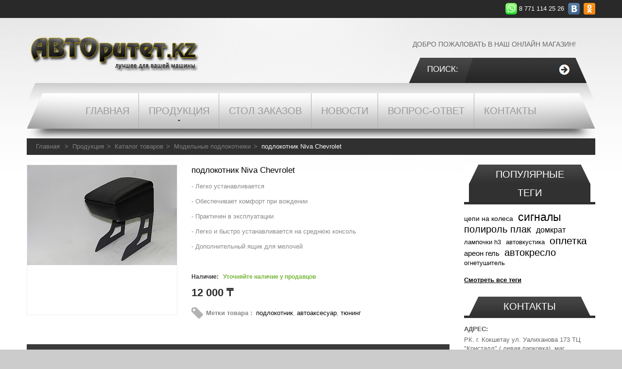

--- FILE ---
content_type: text/html; charset=utf-8
request_url: https://xn--80aejl3ammdb.kz/product/434
body_size: 4967
content:
<!DOCTYPE html>
<html lang="en">
<head>
	<meta charset="utf-8">
	<meta http-equiv="X-UA-Compatible" content="IE=edge,chrome=1">
	<meta name="description" content="Магазин Авторитет предлагает большой ассортимент автоламп, ксенона, дневных ходовых огней, видеорегистраторов, антирадаров, навигаторов, автозвук. Цены оптово-розничные.">
	<meta name="keywords" content="Авторитет, Дворники, FM модулятор, автозвук, автоакустика, шумоизоляция, ДХО, ходовые огни, авточехлы, автосвет, автолампочка, флэш карты,инструмент, автосигнализации, автокомпрессор, пылесос, AUX, ароматизатор, алькантара, свечи, автоаксессуары,видеорегистраторы, антирадары, навигаторы, камеры заднего вида, брони пленка, насадки на глушитель, уселители, сабвуфер, автошторки,  аптечки, аварийный знак, неоновая нить, Recaro, домкраты, канистры, рамка гос. номера, бар, ксенон,  клаксон, автомагнитолла,автополироль,брелоки, зеркало заднего вида, динамики, оплетки руля, авто полики, авто ковры, тонировка, вентилятор,авто накидки, бейсбольная бита">
    <title>подлокотник Niva Chevrolet</title>
	<meta name="author" content="Михалев Андрей">
	<script type="text/javascript" src="/template/site/js/jquery-1.7.min.js"></script>
    <script type="text/javascript" src="/ru/javascript/"></script>
	<script type="text/javascript" src="/template/site/js/scripts.js"></script>
    <script type="text/javascript" src="/template/site/js/jquery.maskedinput-1.2.2.min.js"></script>
    <script type="text/javascript" src="/template/includes/js/votingSystem.js"></script>
    <script type="text/javascript" src="/template/includes/js/subscribe.js"></script>
    <link rel="stylesheet" type="text/css" href="/template/site/css/grid_1170.css" media="all">
    <link rel="stylesheet" type="text/css" href="/template/site/css/styles.css" media="all">
    <link rel="stylesheet" type="text/css" href="/template/site/css/superfish.css" media="all">
</head>

<body class="cms-index-index cms-home opened-1">
<div class="wrapper en-lang-class">
<div class="page">

<div class="header-container-top">
    <div class="container">
    	<div class="soc-l">
            <a href="tel:87711142526" class="whatsapp">8 771 114 25 26</a>
            <a href="#" class="vk"></a>
            <a href="http://ok.ru/profile/565824489144" target="_blank" class="odnoklassniki"></a>
        </div>
    </div>
</div>

<div class="header-container">
    <div class="container">
        <div class="row">
            <div class="span12">
                <div class="header">
                    <h1 class="logo">
                        <a href="/" title="Авторитет.kz" class="logo"><img src="/template/site/images/logo.png"></a>
                    </h1>
                    <p class="welcome-msg">Добро пожаловать в наш онлайн магазин!</p>
                    
                    <form id="search_mini_form" action="/search">
                        <div class="form-search">
                            <label for="search">Поиск:</label>
                            <input id="search" type="text" name="q" value="" class="input-text" maxlength="128" autocomplete="off">
                            <input type="submit" title="Искать">
                        </div>
                    </form>
                    
                    <div class="clear"></div>
                </div>
            </div>
        </div>
        <div class="clear"></div>
    </div>
</div>

<div class="nav-container">
    <div class="container">
        <div class="row">
            <div class="span12">
                <div id="menu-icon"><div>Категории</div></div>
                    <ul id="nav" class="sf-menu">
                    <li class="level0"><a href="/"><span>Главная</span></a></li><li class="level0 parent"><a href="/products"><span>Продукция</span></a><ul><li class="level1"><a href="/products/52"><span>FM Модуляторы</span></a></li><li class="level1"><a href="/products/106"><span>Mодельные подлокотники</span></a></li><li class="level1"><a href="/products/115"><span>Автодиски</span></a></li><li class="level1 parent"><a href="/products/87"><span>Автозвук</span></a><ul><li class="level2"><a href="/products/89"><span>Акустика</span></a></li><li class="level2"><a href="/products/136"><span>акустические провода</span></a></li><li class="level2"><a href="/products/127"><span>Корпус сабвуфера</span></a></li><li class="level2"><a href="/products/125"><span>переходные рамки</span></a></li><li class="level2"><a href="/products/92"><span>Полки, подиумы, корпуса</span></a></li><li class="level2"><a href="/products/90"><span>Сабвуферы</span></a></li><li class="level2"><a href="/products/91"><span>Усилители</span></a></li></ul></li><li class="level1"><a href="/products/111"><span>Автокомпрессоры</span></a></li><li class="level1"><a href="/products/138"><span>Автокресла</span></a></li><li class="level1 parent"><a href="/products/74"><span>Автомагнитолы</span></a><ul><li class="level2"><a href="/products/126"><span> SWAT</span></a></li><li class="level2"><a href="/products/82"><span>Alpine</span></a></li><li class="level2"><a href="/products/168"><span>ELEMENT - 5</span></a></li><li class="level2"><a href="/products/85"><span>JVC</span></a></li><li class="level2"><a href="/products/75"><span>KENWOOD</span></a></li><li class="level2"><a href="/products/84"><span>Pioneer</span></a></li><li class="level2"><a href="/products/93"><span>Prology</span></a></li><li class="level2"><a href="/products/86"><span>SONY</span></a></li></ul></li><li class="level1"><a href="/products/144"><span>Автомобильные домкраты</span></a></li><li class="level1"><a href="/products/145"><span>Автонаборы инструментов</span></a></li><li class="level1"><a href="/products/149"><span>Автоодеяло</span></a></li><li class="level1 parent"><a href="/products/131"><span>Автопленка</span></a><ul><li class="level2"><a href="/products/133"><span>бронепленка</span></a></li><li class="level2"><a href="/products/132"><span>Тонировочная пленка</span></a></li></ul></li><li class="level1"><a href="/products/151"><span>Автоподогрев двигателя</span></a></li><li class="level1"><a href="/products/116"><span>Автополики</span></a></li><li class="level1"><a href="/products/112"><span>Автопылесосы</span></a></li><li class="level1 parent"><a href="/products/54"><span>Автосвет</span></a><ul><li class="level2"><a href="/products/65"><span>Автолампы</span></a></li><li class="level2"><a href="/products/66"><span>Дневные ходовые огни</span></a></li><li class="level2"><a href="/products/117"><span>Ксенон</span></a></li><li class="level2"><a href="/products/68"><span>Подсветка диодная</span></a></li><li class="level2"><a href="/products/129"><span>светодиодные лампы</span></a></li><li class="level2"><a href="/products/69"><span>Фара противотуманная</span></a></li></ul></li><li class="level1"><a href="/products/110"><span>Автосигнализации</span></a></li><li class="level1 parent"><a href="/products/55"><span>Автохимия</span></a><ul><li class="level2"><a href="/products/99"><span>BBF</span></a></li><li class="level2"><a href="/products/135"><span>FELIX</span></a></li><li class="level2"><a href="/products/165"><span>GRASS</span></a></li><li class="level2"><a href="/products/162"><span>Plak</span></a></li><li class="level2"><a href="/products/121"><span>Runway</span></a></li><li class="level2"><a href="/products/134"><span>wd-40</span></a></li></ul></li><li class="level1"><a href="/products/118"><span>Автохолодильники</span></a></li><li class="level1 parent"><a href="/products/76"><span>Авточехлы</span></a><ul><li class="level2"><a href="/products/79"><span>AUTOPROFI</span></a></li><li class="level2"><a href="/products/77"><span>RECARO</span></a></li><li class="level2"><a href="/products/80"><span>SPARCO</span></a></li><li class="level2"><a href="/products/105"><span>Авто Меха зимние</span></a></li><li class="level2"><a href="/products/103"><span>Алькантара</span></a></li><li class="level2"><a href="/products/143"><span>Вязанные авто чехлы</span></a></li><li class="level2"><a href="/products/114"><span>Лён</span></a></li><li class="level2"><a href="/products/157"><span>Подогревы сидений</span></a></li></ul></li><li class="level1"><a href="/products/56"><span>Автошторки АВТОритет</span></a></li><li class="level1"><a href="/products/156"><span>Аккумуляторы</span></a></li><li class="level1"><a href="/products/57"><span>Антенны</span></a></li><li class="level1"><a href="/products/109"><span>Антирадар Радар-детектор</span></a></li><li class="level1 parent"><a href="/products/58"><span>Ароматизаторы</span></a><ul><li class="level2"><a href="/products/140"><span>ароматизатор  aroma</span></a></li><li class="level2"><a href="/products/139"><span>ароматизатор  Dr.MARCUS</span></a></li><li class="level2"><a href="/products/141"><span>ароматизатор Areon</span></a></li><li class="level2"><a href="/products/71"><span>Ароматизатор BIG FRESH</span></a></li><li class="level2"><a href="/products/73"><span>Ароматизатор TASOTTI</span></a></li></ul></li><li class="level1"><a href="/products/59"><span>Багажник на рейлинги</span></a></li><li class="level1"><a href="/products/61"><span>Браслеты и цепи противоскольжения</span></a></li><li class="level1"><a href="/products/62"><span>Брелки</span></a></li><li class="level1"><a href="/products/63"><span>Брызговики</span></a></li><li class="level1"><a href="/products/64"><span>Ведра складные</span></a></li><li class="level1"><a href="/products/148"><span>Ветровики дверей</span></a></li><li class="level1"><a href="/products/97"><span>Видеорегистратор + навигатор </span></a></li><li class="level1"><a href="/products/95"><span>Видеорегистраторы</span></a></li><li class="level1"><a href="/products/107"><span>Видиорегистратор+Pадар детектор</span></a></li><li class="level1"><a href="/products/147"><span>Дефлектор капота</span></a></li><li class="level1"><a href="/products/154"><span>Дополнительная автопечи</span></a></li><li class="level1"><a href="/products/160"><span>Комплектующие к автосигнализации</span></a></li><li class="level1"><a href="/products/104"><span>Набор автомобилиста</span></a></li><li class="level1"><a href="/products/60"><span>Насадки на глушители</span></a></li><li class="level1"><a href="/products/51"><span>Новинки</span></a></li><li class="level1"><a href="/products/81"><span>Оплетки руля</span></a></li><li class="level1"><a href="/products/164"><span>Парктроник</span></a></li><li class="level1"><a href="/products/146"><span>Пусковые провода</span></a></li><li class="level1"><a href="/products/155"><span>Сигнал для автомобиля</span></a></li><li class="level1"><a href="/products/152"><span>Фары светодиодные</span></a></li><li class="level1 parent"><a href="/products/122"><span>Штатные головные устройства</span></a><ul><li class="level2"><a href="/products/161"><span>Redpower </span></a></li><li class="level2"><a href="/products/163"><span>Камера заднего вида</span></a></li></ul></li><li class="level1 parent"><a href="/products/100"><span>Шумоизоляция</span></a><ul><li class="level2"><a href="/products/137"><span>SGM</span></a></li><li class="level2"><a href="/products/101"><span>STP</span></a></li><li class="level2"><a href="/products/108"><span>ВИКАР</span></a></li><li class="level2"><a href="/products/102"><span>Шумоff</span></a></li></ul></li><li class="level1"><a href="/products/150"><span>Щетки для чистки снега</span></a></li><li class="level1"><a href="/products/142"><span>Щетки стеклоочистителя</span></a></li></ul></li><li class="level0"><a href="/orders"><span>Стол заказов</span></a></li><li class="level0"><a href="/news"><span>Новости</span></a></li><li class="level0"><a href="/questions"><span>Вопрос-Ответ</span></a></li><li class="level0"><a href="/contacts"><span>Контакты</span></a></li>                    </ul>
                </div>
            </div>
            <div class="clear"></div>
        </div>
    </div>
    
	<div class="main-container col1-layout">
		<div class="container">
		    <div class="breadcrumbs">
        <ul>
        	<li class="home">
        		<a href="/">Главная</a>
        		<span>></span>
        	</li>
        	<li><a href="/products">Продукция</a><span>&gt;</span></li><li><a href="/products/45">Каталог товаров</a><span>&gt;</span></li><li><a href="/products/106">Mодельные подлокотники</a><span>&gt;</span></li><li class="category12"><strong>подлокотник Niva Chevrolet</strong></li>        </ul>
    </div>

<div class="row">
	<div class="span9">
		<div class="main">
			<div class="col-main">
				<div class="padding-s">
<div class="product-view">
    <div class="product-essential">
        <div class="product-img-box">
            <p class="product-image">
                <span><img src="/upload/images/w/308/fhtjarke7i80wckkkww0.jpg" alt="" /></span>
            </p>	 
        </div>
        <div class="product-shop">
            <div class="product-name">
                <h1>подлокотник Niva Chevrolet</h1>
            </div>
			
            <div class="short-description">
				<div class="std"><p>- Легко устанавливается</p>
<p>- Обеспечивает комфорт при вождении</p>
<p>- Практичен в эксплуатации</p>
<p>- Легко и быстро устанавливается на среднюю консоль</p>
<p>- Дополнительный ящик для мелочей<br />
&nbsp;</p></div>
			</div>
                        
    		<p class="availability in-stock">Наличие: <span>Уточняйте наличие у продавцов</span></p>

        	<div class="price-box">
				<span class="regular-price" id="product-price-26">
					<span class="price">12 000 &#8376;</span>
				</span>            
			</div>
			
            <div class="product-tags">
            	<b>Метки товара :</b>
                <a href="/search_by_tag/подлокотник">подлокотник</a>, <a href="/search_by_tag/автоаксесуар">автоаксесуар</a>, <a href="/search_by_tag/тюнинг">тюнинг</a>            </div>
            
			<div class="clear"></div>
        </div>
        <div class="clearer"></div>
    </div>

    <div class="product-collateral">
        <div class="box-collateral box-similar">
        	<h2>Похожие товары</h2>
            <div class="box-collateral-content">
            <ul><li><a href="/product/448"><img src="/upload/images/w/150/nqrw3w8measwwcc40w0w.jpg" alt="" /><b>подлокотник универсальный</b><em>4 100 &#8376;</em><i>подробнее</i></a></li><li><a href="/product/447"><img src="/upload/images/w/150/5u3agg3r6kw84wcccso8.jpg" alt="" /><b>подлокотник универсальный</b><em>4 500 &#8376;</em><i>подробнее</i></a></li><li><a href="/product/446"><img src="/upload/images/w/150/6upnz2cw07ksookos4w4.jpg" alt="" /><b>подлокотник универсальный</b><em>4 300 &#8376;</em><i>подробнее</i></a></li><li><a href="/product/445"><img src="/upload/images/w/150/db2lu7uyqnks84sscs80.jpg" alt="" /><b>подлокотник универсальный</b><em>4 550 &#8376;</em><i>подробнее</i></a></li><li><a href="/product/444"><img src="/upload/images/w/150/qxh9et4bgqo0cwo88scc.jpg" alt="" /><b>подлокотник универсальный</b><em>4 550 &#8376;</em><i>подробнее</i></a></li></ul>            </div>
        </div>
	</div>
</div>
</div>

</div>
</div>
</div>
<div class="col-right sidebar span3">

<div class="block block-tags">
<div class="block-title">
	<strong><span>Популярные теги</span></strong>
</div>
<div class="block-content">
    <ul class="tags-list">
    <li><a href="/search_by_tag/цепи на колеса" style="font-size: 95%;">цепи на колеса</a></li><li><a href="/search_by_tag/сигналы" style="font-size: 150%;">сигналы</a></li><li><a href="/search_by_tag/полироль плак" style="font-size: 135%;">полироль плак</a></li><li><a href="/search_by_tag/домкрат" style="font-size: 108%;">домкрат</a></li><li><a href="/search_by_tag/лампочки h3" style="font-size: 87%;">лампочки h3</a></li><li><a href="/search_by_tag/автовкустика" style="font-size: 86%;">автовкустика</a></li><li><a href="/search_by_tag/оплетка" style="font-size: 143%;">оплетка</a></li><li><a href="/search_by_tag/ареон гель" style="font-size: 101%;">ареон гель</a></li><li><a href="/search_by_tag/автокресло" style="font-size: 131%;">автокресло</a></li><li><a href="/search_by_tag/огнетушитель" style="font-size: 88%;">огнетушитель</a></li>    </ul>
<div class="actions">
<a href="/search_by_tag">Смотреть все теги</a>
</div>
</div>
</div>

<div class="block block-contacts">
	<div class="block-title">
    	<strong><span>Контакты</span></strong>
    </div>
    <p><b>АДРЕС:</b></p>
    <p>РК. г. Кокшетау ул. Уалиханова 173 ТЦ "Кристалл" ( левая парковка), маг. АВТОритет</p>
    <p><b>ТЕЛЕФОН:</b></p>
    <p><a href="tel:8 747 801 21 99">8 747 801 21 99</a></p>
</div>

<div class="block block-subscribe">
    <div class="block-title">
        <strong><span>Рассылка</span></strong>
    </div>
                <div class="block-content">
                <div class="form-subscribe-header">
                    <em>Подпишитесь на наши обновления:</em>
                </div>
                <div class="input-box i1">
                    <input type="text" class="input-text" placeholder="Ваше имя" id="subscribeName">
                </div>
                <div class="input-box">
                    <input type="text" class="input-text" placeholder="Ваш email" id="subscribeEmail">
                </div>
                <div class="actions">
                    <button onclick="doSubscribe();" class="button"><span><span>Подписаться</span></span></button>
                </div>
            </div>
		
	</div>

</div>
</div>
</div>
</div>

<div class="footer-container-bottom">
<div class="container">
<div class="row">
<div class="span12">
<div class="footer">
	<div class="logo-small">
    </div>
    <address>
    	© 2014-2026.
<!-- Rating@Mail.ru logo -->
<a href="http://top.mail.ru/jump?from=2706013">
<img src="//top-fwz1.mail.ru/counter?id=2706013;t=350;l=1" 
style="border:0;" height="18" width="88" alt="Рейтинг@Mail.ru" /></a>
<!-- //Rating@Mail.ru logo -->

<!-- Rating@Mail.ru counter -->
<script type="text/javascript">
var _tmr = window._tmr || (window._tmr = []);
_tmr.push({id: "2706013", type: "pageView", start: (new Date()).getTime()});
(function (d, w, id) {
  if (d.getElementById(id)) return;
  var ts = d.createElement("script"); ts.type = "text/javascript"; ts.async = true; ts.id = id;
  ts.src = (d.location.protocol == "https:" ? "https:" : "http:") + "//top-fwz1.mail.ru/js/code.js";
  var f = function () {var s = d.getElementsByTagName("script")[0]; s.parentNode.insertBefore(ts, s);};
  if (w.opera == "[object Opera]") { d.addEventListener("DOMContentLoaded", f, false); } else { f(); }
})(document, window, "topmailru-code");
</script><noscript><div style="position:absolute;left:-10000px;">
<img src="//top-fwz1.mail.ru/counter?id=2706013;js=na" style="border:0;" height="1" width="1" alt="Рейтинг@Mail.ru" />
</div></noscript>
<!-- //Rating@Mail.ru counter -->

    </address>
    <div class="usefull-links">
    	<a href="/products">Продукция</a>
        <a href="/questions">Вопрос-ответ</a>
    	<a href="/contacts">Обратная связь</a>
    </div>
    <div class="studio">
        created by: <a target="_blank" href="http://freshidea.kz">FreshIdea Studio</a>
    </div>
	<div class="clear"></div>
</div>
</div>
</div>
</div>
</div>
</div>
</div>
 

</body></html>

--- FILE ---
content_type: text/css
request_url: https://xn--80aejl3ammdb.kz/template/site/css/superfish.css
body_size: 1335
content:
.nav-container {
  position: relative;
  z-index: 2;
  margin-bottom: 20px;
}
.nav-container .container {
  background: url(../images/nav-container.png) no-repeat center top; 
  background-size: contain;
  padding-top: 21px;
}
.sf-menu {
  background: url(../images/nav-bg.png) no-repeat center top;
  font-size: 13px;
  line-height: 17px;
  position: relative;
  height: 73px;
  padding: 0 32px;
  background-size: contain;
  text-align: center;
}
.sf-menu:before,
#menu-icon > div:before {
  content: ".";
  font-size: 0;
  position: absolute;
  right:0;
  bottom: -20px;
  width: 100%;
  height: 20px;
  background:url(../images/sf-menu-bottom.png) no-repeat center top;
  background-size: contain;
}
.sf-menu li {
  text-align: left;
  display: inline-block;
  position: relative;
  z-index: 99;
}
.sf-menu > li {background: url(../images/sf-menu-line.gif) no-repeat right top;}
.sf-menu li a {
  display: block;
  color: #999999;
  text-decoration: none;
  position: relative;
  padding: 0;
}
	.sf-menu > li:last-child {
		background: none;
	}
.sf-menu > li > a > span {
  font-family: 'Anton', sans-serif;
  display: block;
  font-size: 20px;
  line-height: 23px;
  text-transform: uppercase;
  cursor: pointer;
  white-space: nowrap;
  padding: 25px 20px;
}
.sf-menu li ul a span {  white-space: normal;}
.sf-menu > li.parent > a > span {  background: url(../images/marker-8.gif) center 55px no-repeat;}

.sf-menu > li.sfHover > a,
.sf-menu> li > a:hover,
.sf-menu > li.active > a {  color: #000;}

.sf-menu li a:hover {  text-decoration: none;}

.sf-menu ul {
  position: absolute;
  top: -999em;
  z-index: 99;
  width: 192px;
  display: none;
  background: #272727;
}
.sf-menu li li { border-bottom: 1px solid #3d3d3d;}
.sf-menu li li.last {  border-bottom: none;}
.sf-menu li li.sfHover,
.sf-menu li li,
.sf-menu li li:hover {
  float: none;
  border-right: none;
  position: relative;
  display: block;
}
.sf-menu li li a,
.sf-menu li.sfHover li a,
.sf-menu li.active li a {
  display:block;
  background: none;
  font-weight: bold;
  font-size: 12px;
  line-height: 15px;
  color: #828181;
  padding: 7px 15px;
  text-transform: uppercase;
}
.sf-menu li li > a:hover,
.sf-menu li li.sfHover > a,
.sf-menu li li.active > a {  color: #fff;}

.sf-menu ul ul {
  position: absolute;
  top: 73px;
  z-index: 99;
  width: 192px;
}
.sf-menu li:hover ul,
.sf-menu li.sfHover ul {
  left: 0px;
  top: 73px;
  /* match top ul list item height */
}

ul.sf-menu li:hover li ul,
ul.sf-menu li.sfHover li ul {
  top: -999em;
}
ul.sf-menu li li:hover ul,
ul.sf-menu li li.sfHover ul {
  left: 193px;
  /* match ul width */
  top: 0;
}
ul.sf-menu li li:hover li ul,
ul.sf-menu li li.sfHover li ul {
  top: -999em;
}
ul.sf-menu li li li:hover ul,
ul.sf-menu li li li.sfHover ul {
  left: 193px;
  /* match ul width */
  top: 0;
}
@media only screen and (min-width: 980px) and (max-width: 1199px) { 
    .sf-menu {height: 59px;}
    .sf-menu > li > a > span {padding: 18px 20px; font-size: 17px;}
    .sf-menu > li.parent > a > span {background-position: center 44px;}
	.welcome-msg { font-size: 13px; }
}
@media only screen and (min-width: 980px) {
    #menu-icon,
    .sf-menu-phone {  display: none !important;}
}
@media only screen and (max-width: 979px) {
  .nav-container {margin-bottom: 1.7%;}
  .sf-menu,
  .sf-menu-phone {display: none;}
  #menu-icon > div:before {left: -16px;}
  /* menu icon */
  #menu-icon {
    font-family: 'Anton',sans-serif;
    display: block;
    background: url(../images/nav-bg.png) no-repeat right top;
    font-size: 23px;
    line-height: 23px;
    color: #979797;
    cursor: pointer;
    text-transform: uppercase;
    padding: 23px 0 0 10px;
    height: 50px;
    margin: 0 10px 0 43px;
    position: relative;
  }
  #menu-icon:after,
  #menu-icon:before {
    content: ".";
    font-size: 0;
    width: 33px;
    height: 100%;
    position: absolute;
    left: -33px;
    top: 0;
    background: url(../images/sf-menu-left.png) no-repeat right top;
  }

  #menu-icon:before {background: url(../images/menu-icon-bg.png) 88% 25px no-repeat; width: 100%; left: auto; }
  #menu-icon.active:before { background-position: 88% -33px;  }

  .sf-menu-phone {
    background: #272727;
    position: relative;
    padding:0;
    z-index: 2;
    margin: 0 10px;
  }
  .sf-menu-phone li { padding:15px;  position: relative; font-size: 18px; text-transform: uppercase;  }
  .sf-menu-phone > li {  border-bottom: 1px solid #3d3d3d; }
  .sf-menu-phone li a { display: inline-block;  color: #828181;  }
  .sf-menu-phone li a:hover { color: #fff; }
  .sf-menu-phone li li {font-size: 14px; padding: 3px 0; font-weight: bold; }
  .sf-menu-phone li li.last { padding-bottom: 0;  }
  .sf-menu-phone li strong {
    position: absolute;
    display: block;
    background: url(../images/toogle-button2.png) center -54px no-repeat;
    top: 4px;
    right: 0;
    height: 24px;
    width: 24px;
  }
  .sf-menu-phone > li > strong {top: 13px; right: 10px;}
  .sf-menu-phone li strong:hover { cursor: pointer; }
  .sf-menu-phone li strong.opened { background-position: center 7px; }

  /* dropdown */
  .sf-menu-phone ul {  width: auto;  padding: 8px 0 0 20px;  display: none;  }
  .sf-menu-phone > li.active > a > span {color: inherit;}
  .sf-menu-phone > li.active > a,
  .sf-menu-phone > li > a:hover { color: #fff;  }

  .sf-menu-phone li li.active > a,
  .sf-menu-phone li li a:hover {color: #fff;}
}
@media only screen and (max-width: 419px)  {
  #menu-icon:before {background-position:  78% 25px; }
  #menu-icon.active:before {background-position: 78% -33px;  }
}
@media only screen and (min-width: 768px) and (max-width: 979px) {
   #menu-icon {margin-left:33px; margin-right: 0;}
   .sf-menu-phone {margin:0 ;}
}


--- FILE ---
content_type: application/javascript
request_url: https://xn--80aejl3ammdb.kz/template/site/js/scripts.js
body_size: 2397
content:
jQuery(document).ready(function(){
	
	setInterval(function(){
		var div = $('.slides').find('div');
		var a = $('.nav').find('a');
		var active = $('.slides .active');
		var index = active.index();
		var next = index+1;
		next = next >= div.length ? 0 : next; 
		active.fadeOut(500, function(){ $(this).removeClass('active');  });
		div.eq(next).fadeIn(500, function(){ $(this).addClass('active'); });
		setTimeout(function(){
			a.eq(index).removeClass('active');
			a.eq(next).addClass('active');
		}, 250);
	}, 4000);
	
	$('#nav li').mouseenter(function(){
		$(this).children('ul').show();
	});
	$('#nav li').mouseleave(function(){
		$(this).children('ul').hide();
	});
	
	$('.nav a').click(function(){
		var div = $('.slides').find('div');
		var a = $('.nav').find('a');
		var next = $(this).index();
		var index = $('.nav .active').index();
		if(next == index)
			return;
		var active = $('.slides .active');
		active.fadeOut(500, function(){ $(this).removeClass('active');  });
		div.eq(next).fadeIn(500, function(){ $(this).addClass('active'); });
		setTimeout(function(){
			a.eq(index).removeClass('active');
			a.eq(next).addClass('active');
		}, 250);
	});
	
	$('.open-form').click(function(){
		$('.questionnaire-form').slideToggle(300);
	});
	
	$('#questionForm').submit(function(){
		
		jQuery(".result").html('&nbsp;').removeAttr('style');
		var form = $(this);
		if($('input[name=name]').val() == '' || $('input[name=email_tel]').val() == '' || $('textarea[name=comment]').val() == '') {
			jQuery(".result").html('Заполните обязательные поля').css('color', 'red');
		} else {
			jQuery.ajax({			
				url: "/send_question/",
				data: form.serialize(),
				type: "POST",
				dataType : "json",
				cache: false,
				success: function(data){
					setTimeout(function(){
						if(data.success == true)
						{
							jQuery(".result").html(data.msg).css('color', 'green');
							document.getElementById('questionForm').reset();
						}
						else
						{
							alert(data.msg);
						}
					}, 300);
				},	 
				error: function(){
				}		
			});
		}
		return false;
	});
	
	$('#orderForm').submit(function(){
		
		jQuery(".result").html('&nbsp;').removeAttr('style');
		var form = $(this);
		var error_text = '';
		if($('input[name=name]').val() == '') {
			error_text += '<p>Заполните ваше имя</p>';
		}
		if($('input[name=telephone]').val() == '') {
			error_text += '<p>Заполните ваш телефон</p>';
		}
		if($('textarea[name=order]').val() == '') {
			error_text += '<p>Заполните ваш заказ</p>';
		}
		
		if(error_text == '') {
			jQuery.ajax({			
				url: "/send_order/",
				data: form.serialize(),
				type: "POST",
				dataType : "json",
				cache: false,
				success: function(data){
					if(data.success == true) {
						jQuery(".result").html(data.msg).css('color', 'green');
						document.getElementById('orderForm').reset();
					} else {
						alert(data.msg);
					}
				},	 
				error: function(){
				}		
			});
		} else {
			jQuery(".result").html(error_text).css('color', 'red');
		}
		return false;
	});
	
	$('#contactForm').submit(function(){
		
		jQuery(".result").html('&nbsp;').removeAttr('style');
		var form = $(this);
		var error_text = '';
		if($('input[name=name]').val() == '') {
			error_text += '<p>Заполните ваше имя</p>';
		}
		if($('input[name=email]').val() == '') {
			error_text += '<p>Заполните ваш email</p>';
		}
		if($('textarea[name=comment]').val() == '') {
			error_text += '<p>Заполните текст сообщения</p>';
		}
		
		if(error_text == '') {
			jQuery.ajax({			
				url: "/send_message/",
				data: form.serialize(),
				type: "POST",
				dataType : "json",
				cache: false,
				success: function(data){
					if(data.success == true) {
						jQuery(".result").html(data.msg).css('color', 'green');
						document.getElementById('orderForm').reset();
					} else {
						alert(data.msg);
					}
				},	 
				error: function(){
				}		
			});
		} else {
			jQuery(".result").html(error_text).css('color', 'red');
		}
		return false;
	});
	
	/*********************************************************************************************************** Superfish Menu *********************************************************************/


	/*********************************************************************************************************** Cart Truncated *********************************************************************/
	
		jQuery('.truncated span').click(function(){
				jQuery(this).parent().find('.truncated_full_value').stop().slideToggle();
			});


	/*********************************************************************************************************** Product View Accordion *********************************************************************/
		jQuery.fn.slideFadeToggle = function(speed, easing, callback) {
		  return this.animate({opacity: 'toggle', height: 'toggle'}, speed, easing, callback);  
		};
		jQuery('.form-add').find('.box-collateral-content').css({'display':'block'}).parents('.form-add').find('> h2 > span').addClass('opened');
		
	/*********************************************************************************************************** Sidebar Accordion *********************************************************************/
		jQuery('.sidebar .block .block-title').on("click", function(){
			if (jQuery(this).find('> span').attr('class') == 'toggle opened') { jQuery(this).find('> span').removeClass('opened').parents('.block').find('.block-content').slideToggle(); }
			else {
				jQuery(this).find('> span').addClass('opened').parents('.block').find('.block-content').slideToggle();
			}
		});

	/*********************************************************************************************************** Footer Accordion *********************************************************************/
		jQuery('.footer h4').on("click", function(){
			if (jQuery(this).find('span').attr('class') == 'toggle opened') { jQuery(this).find('span').removeClass('opened').parents('.footer-col').find('.footer-col-content').slideToggle(); }
			else {
				jQuery(this).find('span').addClass('opened').parents('.footer-col').find('.footer-col-content').slideToggle();
			}
		});

	/*********************************************************************************************************** Header Buttons *********************************************************************/

		jQuery('.header-button').not('.top-login').on("click", function(e){
		    var ul=jQuery(this).find('ul')
		    if(ul.is(':hidden'))
		     ul.slideDown()
		     ,jQuery(this).addClass('active')
		    else
		     ul.slideUp()
		     ,jQuery(this).removeClass('active')
		     jQuery('.header-button').not(this).removeClass('active'),
		     jQuery('.header-button').not(this).find('ul').slideUp()
		     jQuery('.header-button ul li').click(function(e){
		      	 e.stopPropagation(); 
		    	});
		    	return false
		   });
		   jQuery(document).on('click',function(){ 
		    jQuery('.header-button').removeClass('active').find('ul').slideUp()
		   });
		   
	jQuery(".price-box.map-info a").click(function() { 
        jQuery(".map-popup").toggleClass("displayblock");
    });
   jQuery('.map-popup-close').on('click',function(){ 
    jQuery('.map-popup').removeClass('displayblock');
   });

	qwe = jQuery('.lang-list ul li span').text();
	jQuery('.lang-list > a').text(qwe);

	jQuery(window).bind('load resize',function(){
	      sw = jQuery('.container').width();
		  if ( sw > 723 ) {
				jQuery('body').addClass('opened-1');
		  } else { 
			   jQuery('body').removeClass('opened-1');
		  };
	});
	
	/*********************************************************************************************************** Header Cart *********************************************************************/
		jQuery('.block-cart-header .cart-content').hide();
		if (jQuery('.container').width() < 800) {
			jQuery('.block-cart-header .summary, .block-cart-header .cart-content, .block-cart-header .empty').click(function(){
					jQuery('.block-cart-header .cart-content').stop(true, true).slideToggle(300);
				}
			)
		}
		else {
			jQuery('.block-cart-header .summary, .block-cart-header .cart-content, .block-cart-header .empty').hover(
				function(){jQuery('.block-cart-header .cart-content').stop(true, true).slideDown(400);},
				function(){	jQuery('.block-cart-header .cart-content').stop(true, true).delay(400).slideUp(300);}
			);
		};
});

/*************************************************************************************************************back-top*****************************************************************************/
jQuery(function () {
 jQuery(window).scroll(function () {
  if (jQuery(this).scrollTop() > 100) {
   jQuery('#back-top').fadeIn();
  } else {
   jQuery('#back-top').fadeOut();
  }
 });

 // scroll body to 0px on click
 jQuery('#back-top a').click(function () {
  jQuery('body,html').stop(false, false).animate({
   scrollTop: 0
  }, 800);
  return false;
 });
});

/***************************************************************************************************** Magento class **************************************************************************/
jQuery(document).ready(function() {
	jQuery('.sidebar .block').last().addClass('last_block');
	jQuery('.sidebar .block').first().addClass('first');
	jQuery('.box-up-sell li').eq(2).addClass('last');
	jQuery('.form-alt li:last-child').addClass('last');
	jQuery('.product-collateral #customer-reviews dl dd, #cart-sidebar .item').last().addClass('last');
    jQuery('.header .row-2 .links').first().addClass('LoginLink');
	jQuery('#checkout-progress-state li:odd').addClass('odd');
    jQuery('.links a.top-link-cart').parent().addClass('top-car');
    jQuery('.footer-cols-wrapper .footer-col').last().addClass('last');
  
	if (jQuery('.container').width() < 766) {
		jQuery('.my-account table td.order-id').prepend('<strong>Order #:</strong>');
		jQuery('.my-account table td.order-date').prepend('<strong>Date: </strong>');
		jQuery('.my-account table td.order-ship').prepend('<strong>Ship To: </strong>');
		jQuery('.my-account table td.order-total').prepend('<strong>Order Total: </strong>');
		jQuery('.my-account table td.order-status').prepend('<strong>Status: </strong>');
		jQuery('.my-account table td.order-sku').prepend('<strong>SKU: </strong>');
		jQuery('.my-account table td.order-price').prepend('<strong>Price: </strong>');
		jQuery('.my-account table td.order-subtotal').prepend('<strong>Subtotal: </strong>');
	}
});

jQuery(document).ready(function() {

});
(function(doc) {

	var addEvent = 'addEventListener',
	    type = 'gesturestart',
	    qsa = 'querySelectorAll',
	    scales = [1, 1],
	    meta = qsa in doc ? doc[qsa]('meta[name=viewport]') : [];

	function fix() {
		meta.content = 'width=device-width,minimum-scale=' + scales[0] + ',maximum-scale=' + scales[1];
		doc.removeEventListener(type, fix, true);
	}

	if ((meta = meta[meta.length - 1]) && addEvent in doc) {
		fix();
		scales = [.25, 1.6];
		doc[addEvent](type, fix, true);
	}

}(document));


--- FILE ---
content_type: text/javascript;charset=UTF-8
request_url: https://xn--80aejl3ammdb.kz/ru/javascript/
body_size: 536
content:

var e = ("abbr,article,aside,audio,canvas,datalist,details,"+
"figure,footer,header,hgroup,mark,menu,meter,nav,output,"+
"progress,section,time,video").split(',');
for (var i = 0; i < e.length; i++ ) {
	document.createElement(e[i]);
}	

VERSION = "ru";
givens = {
	"sitemap"	: "Карта сайта",
    "choose"	: "Выберите вариант ответа",
    "fill all"	: "Заполните обязательные поля",
    "not valid" : "Не корректный Email",
    "fill email": "Заполните поле Email",
    "full quest": "Заполните поле сообщения",
    "n and s"	: "Ваши Имя и Фамилия",
    "your mail"	: "Ваш e-mail",
    "s-error"	: "Ошибка отправки",
    "thanks"	: "Благодарим вас за подписку",
    "c-sent"	: "Контакты успешно отправлены",
    "s exist"	: "Пользователь с таким Email`ом уже существует"
};


--- FILE ---
content_type: application/javascript
request_url: https://xn--80aejl3ammdb.kz/template/includes/js/votingSystem.js
body_size: 470
content:
function vote(id)
 {
	$('.block-poll em').html('&nbsp;').removeAttr('style');
	var answerId = '';
	
	jQuery(".votingSystemInner input[type=radio]").each(function(){
		if(jQuery(this).get(0).checked == true)
			answerId = jQuery(this).val();
	});
	
	if(answerId!='')
	 {
	   jQuery.ajax({
				
			url: "/template/includes/php/doVote.php",
			data: "do=vote&id="+id+"&answerId="+answerId+"&x=secure",
			type: "POST",
			dataType : "html",
			cache: false,
			success: function(data)   { jQuery(".votingSystemInner").fadeOut(300, function(){ jQuery(this).html(data).fadeIn(300); }); },
			error: function()         { jQuery(".votingSystemInner").html("Внутреняя ошибка"); }		
		
		});
	 }
	else
	 {
		 $('.block-poll em').html(givens['choose']+'..').css('color', 'red');
	 }
 }

function showVoteOrStatistic(id,what)
 {
	jQuery.ajax({
				
			url: "/template/includes/php/showWhatNeed.php",
			data: "do=show&id="+id+"&what="+what+"&x=secure",
			type: "POST",
			dataType : "html",
			cache: false,
			success: function(data)   { jQuery(".votingSystemInner").fadeOut(300, function(){ jQuery(this).html(data).fadeIn(300); }); },
			error: function()         { jQuery(".votingSystemInner").html("Внутреняя ошибка"); }		
		
		}); 
 }


--- FILE ---
content_type: application/javascript
request_url: https://xn--80aejl3ammdb.kz/template/includes/js/subscribe.js
body_size: 758
content:
function doSubscribe()
 {
	 if( jQuery("#subscribeEmail").val() == '' || 
	 	 jQuery("#subscribeName").val() == '' || 
		 jQuery("#subscribeEmail").val() == givens['your mail'] || 
		 jQuery("#subscribeName").val() == givens['n and s'] )
	  { 
		  $('.block-subscribe em').html(givens['fill all']).css('color', 'red');
	  }
	 else
	  {
		  if(EmailCheck(jQuery("#subscribeEmail").val()) != false)
		   {
			jQuery.ajax({
				url: "/template/includes/php/saveNewSubscriber.php",
				data: "do=save&name="+jQuery("#subscribeName").val()+
					  "&email="+jQuery("#subscribeEmail").val()+
					  "&x=secure",
				type: "POST",	
				dataType : "json",
				cache: false,
				success: function(data){ 
										  if(data.success == true)
										   {
											  $('.block-subscribe em').html(givens['thanks']).css('color', 'green').fadeIn(400);
											  clearSubscribeFields();
											  setTimeout(function(){ $('.block-subscribe em').html('Подпишитесь на наши обновления:').removeAttr('style'); }, 2000);
										   }
										  else
										   {
											   if(data.info == 'exists') $('.block-subscribe em').html(givens['s exist']).css('color', 'red');
											   if(data.info == 'error') $('.block-subscribe em').html("Внутреняя ошибка").css('color', 'red');
										   }
											
									   },
				error: function(){ $('.block-subscribe em').html("Внутреняя ошибка").css('color', 'red'); }		
			  }); 
		   }
		  else
		   {
			   $('.block-subscribe em').html(givens['not valid']).css('color', 'red');
		   } 
	  }
 }

function EmailCheck(value)
 { 
  var re = /^\w+([\.-]?\w+)*@(((([a-z0-9]{2,})|([a-z0-9][-][a-z0-9]+))[\.][a-z0-9])|([a-z0-9]+[-]?))+[a-z0-9]+\.([a-z]{2}|(com|net|org|edu|int|mil|gov|arpa|biz|aero|name|coop|info|pro|museum))$/i; 

  if(re.test(value))
  {
    return true; 
  } else { 
    return false; 
  } 
 } 


function clearSubscribeFields()
 {
	 jQuery("#subscribeName").val("");
	 jQuery("#subscribeEmail").val("");
 }